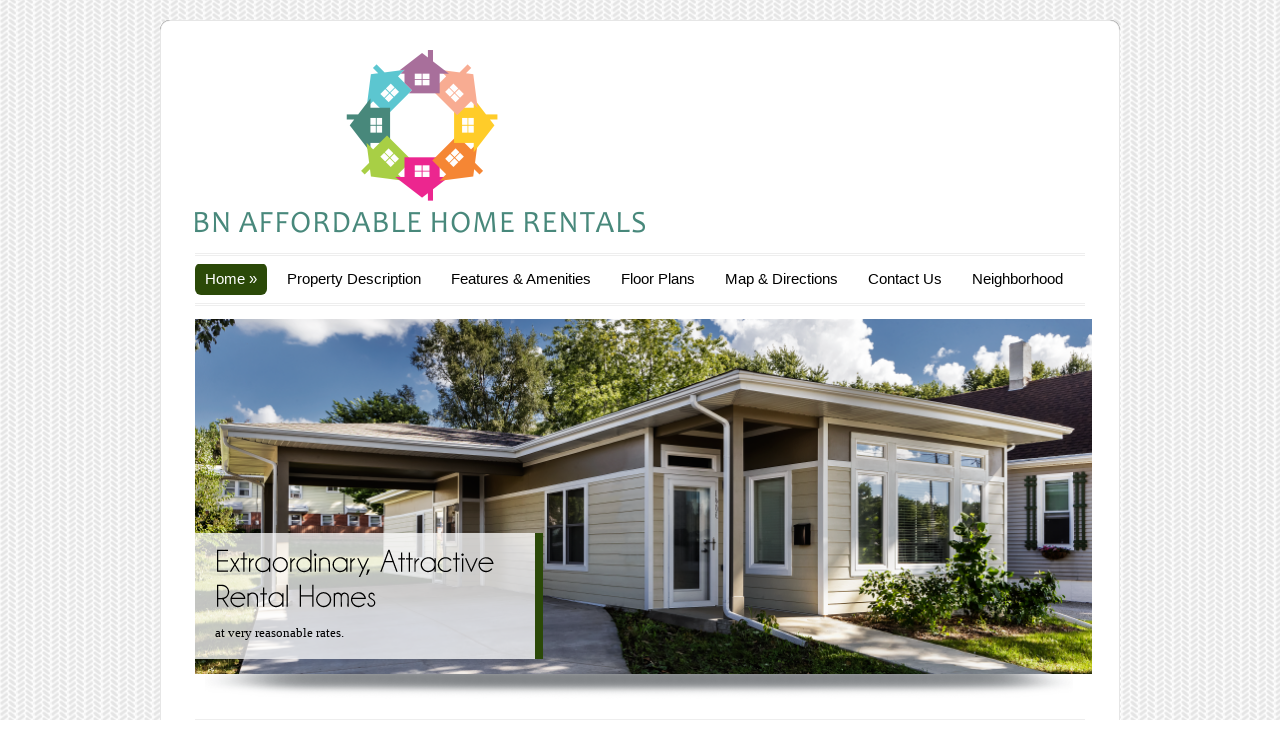

--- FILE ---
content_type: text/html; charset=UTF-8
request_url: https://bnaffordablehomerentals.com/
body_size: 7941
content:

<!DOCTYPE HTML PUBLIC "-//W3C//DTD HTML 4.01//EN" "http://www.w3.org/TR/html4/strict.dtd">
<html lang="en-US">
    <head>
<meta name="google-site-verification" content="H8CRxhu8N2pWkvploNQGnGASq8rh9OIUWfQ2EH-IYv0" />
        <meta charset="UTF-8" />
        <title>
            BN Affordable Home Rentals - An Affordable Place to LiveBN Affordable Home Rentals | An Affordable Place to Live        </title>
        <link rel="profile" href="http://gmpg.org/xfn/11" />
        <meta name="viewport" content="width=device-width, initial-scale=1.0, maximum-scale=1.0, user-scalable=0" />
        <link rel="stylesheet" type="text/css" media="all" href="https://bnaffordablehomerentals.com/wp-content/themes/colorway/style.css" />
        <link rel="pingback" href="https://bnaffordablehomerentals.com/xmlrpc.php" />
        <meta name='robots' content='index, follow, max-image-preview:large, max-snippet:-1, max-video-preview:-1' />
	<style>img:is([sizes="auto" i], [sizes^="auto," i]) { contain-intrinsic-size: 3000px 1500px }</style>
	
	<!-- This site is optimized with the Yoast SEO plugin v25.7 - https://yoast.com/wordpress/plugins/seo/ -->
	<meta name="description" content="An Affordable Place to Live" />
	<link rel="canonical" href="https://bnaffordablehomerentals.com/" />
	<meta property="og:locale" content="en_US" />
	<meta property="og:type" content="website" />
	<meta property="og:title" content="BN Affordable Home Rentals" />
	<meta property="og:description" content="An Affordable Place to Live" />
	<meta property="og:url" content="https://bnaffordablehomerentals.com/" />
	<meta property="og:site_name" content="BN Affordable Home Rentals" />
	<script type="application/ld+json" class="yoast-schema-graph">{"@context":"https://schema.org","@graph":[{"@type":"CollectionPage","@id":"https://bnaffordablehomerentals.com/","url":"https://bnaffordablehomerentals.com/","name":"BN Affordable Home Rentals - An Affordable Place to Live","isPartOf":{"@id":"https://bnaffordablehomerentals.com/#website"},"description":"An Affordable Place to Live","breadcrumb":{"@id":"https://bnaffordablehomerentals.com/#breadcrumb"},"inLanguage":"en-US"},{"@type":"BreadcrumbList","@id":"https://bnaffordablehomerentals.com/#breadcrumb","itemListElement":[{"@type":"ListItem","position":1,"name":"Home"}]},{"@type":"WebSite","@id":"https://bnaffordablehomerentals.com/#website","url":"https://bnaffordablehomerentals.com/","name":"BN Affordable Home Rentals","description":"An Affordable Place to Live","potentialAction":[{"@type":"SearchAction","target":{"@type":"EntryPoint","urlTemplate":"https://bnaffordablehomerentals.com/?s={search_term_string}"},"query-input":{"@type":"PropertyValueSpecification","valueRequired":true,"valueName":"search_term_string"}}],"inLanguage":"en-US"}]}</script>
	<!-- / Yoast SEO plugin. -->


<link rel="alternate" type="application/rss+xml" title="BN Affordable Home Rentals &raquo; Feed" href="https://bnaffordablehomerentals.com/feed/" />
		<!-- This site uses the Google Analytics by MonsterInsights plugin v9.7.0 - Using Analytics tracking - https://www.monsterinsights.com/ -->
		<!-- Note: MonsterInsights is not currently configured on this site. The site owner needs to authenticate with Google Analytics in the MonsterInsights settings panel. -->
					<!-- No tracking code set -->
				<!-- / Google Analytics by MonsterInsights -->
		<script type="text/javascript">
/* <![CDATA[ */
window._wpemojiSettings = {"baseUrl":"https:\/\/s.w.org\/images\/core\/emoji\/16.0.1\/72x72\/","ext":".png","svgUrl":"https:\/\/s.w.org\/images\/core\/emoji\/16.0.1\/svg\/","svgExt":".svg","source":{"concatemoji":"https:\/\/bnaffordablehomerentals.com\/wp-includes\/js\/wp-emoji-release.min.js?ver=6.8.2"}};
/*! This file is auto-generated */
!function(s,n){var o,i,e;function c(e){try{var t={supportTests:e,timestamp:(new Date).valueOf()};sessionStorage.setItem(o,JSON.stringify(t))}catch(e){}}function p(e,t,n){e.clearRect(0,0,e.canvas.width,e.canvas.height),e.fillText(t,0,0);var t=new Uint32Array(e.getImageData(0,0,e.canvas.width,e.canvas.height).data),a=(e.clearRect(0,0,e.canvas.width,e.canvas.height),e.fillText(n,0,0),new Uint32Array(e.getImageData(0,0,e.canvas.width,e.canvas.height).data));return t.every(function(e,t){return e===a[t]})}function u(e,t){e.clearRect(0,0,e.canvas.width,e.canvas.height),e.fillText(t,0,0);for(var n=e.getImageData(16,16,1,1),a=0;a<n.data.length;a++)if(0!==n.data[a])return!1;return!0}function f(e,t,n,a){switch(t){case"flag":return n(e,"\ud83c\udff3\ufe0f\u200d\u26a7\ufe0f","\ud83c\udff3\ufe0f\u200b\u26a7\ufe0f")?!1:!n(e,"\ud83c\udde8\ud83c\uddf6","\ud83c\udde8\u200b\ud83c\uddf6")&&!n(e,"\ud83c\udff4\udb40\udc67\udb40\udc62\udb40\udc65\udb40\udc6e\udb40\udc67\udb40\udc7f","\ud83c\udff4\u200b\udb40\udc67\u200b\udb40\udc62\u200b\udb40\udc65\u200b\udb40\udc6e\u200b\udb40\udc67\u200b\udb40\udc7f");case"emoji":return!a(e,"\ud83e\udedf")}return!1}function g(e,t,n,a){var r="undefined"!=typeof WorkerGlobalScope&&self instanceof WorkerGlobalScope?new OffscreenCanvas(300,150):s.createElement("canvas"),o=r.getContext("2d",{willReadFrequently:!0}),i=(o.textBaseline="top",o.font="600 32px Arial",{});return e.forEach(function(e){i[e]=t(o,e,n,a)}),i}function t(e){var t=s.createElement("script");t.src=e,t.defer=!0,s.head.appendChild(t)}"undefined"!=typeof Promise&&(o="wpEmojiSettingsSupports",i=["flag","emoji"],n.supports={everything:!0,everythingExceptFlag:!0},e=new Promise(function(e){s.addEventListener("DOMContentLoaded",e,{once:!0})}),new Promise(function(t){var n=function(){try{var e=JSON.parse(sessionStorage.getItem(o));if("object"==typeof e&&"number"==typeof e.timestamp&&(new Date).valueOf()<e.timestamp+604800&&"object"==typeof e.supportTests)return e.supportTests}catch(e){}return null}();if(!n){if("undefined"!=typeof Worker&&"undefined"!=typeof OffscreenCanvas&&"undefined"!=typeof URL&&URL.createObjectURL&&"undefined"!=typeof Blob)try{var e="postMessage("+g.toString()+"("+[JSON.stringify(i),f.toString(),p.toString(),u.toString()].join(",")+"));",a=new Blob([e],{type:"text/javascript"}),r=new Worker(URL.createObjectURL(a),{name:"wpTestEmojiSupports"});return void(r.onmessage=function(e){c(n=e.data),r.terminate(),t(n)})}catch(e){}c(n=g(i,f,p,u))}t(n)}).then(function(e){for(var t in e)n.supports[t]=e[t],n.supports.everything=n.supports.everything&&n.supports[t],"flag"!==t&&(n.supports.everythingExceptFlag=n.supports.everythingExceptFlag&&n.supports[t]);n.supports.everythingExceptFlag=n.supports.everythingExceptFlag&&!n.supports.flag,n.DOMReady=!1,n.readyCallback=function(){n.DOMReady=!0}}).then(function(){return e}).then(function(){var e;n.supports.everything||(n.readyCallback(),(e=n.source||{}).concatemoji?t(e.concatemoji):e.wpemoji&&e.twemoji&&(t(e.twemoji),t(e.wpemoji)))}))}((window,document),window._wpemojiSettings);
/* ]]> */
</script>
<link rel='stylesheet' id='inkthemes_superfish-css' href='https://bnaffordablehomerentals.com/wp-content/themes/colorway/css/superfish.css?ver=6.8.2' type='text/css' media='all' />
<link rel='stylesheet' id='inkthemes-media-css' href='https://bnaffordablehomerentals.com/wp-content/themes/colorway/css/media.css?ver=6.8.2' type='text/css' media='all' />
<style id='wp-emoji-styles-inline-css' type='text/css'>

	img.wp-smiley, img.emoji {
		display: inline !important;
		border: none !important;
		box-shadow: none !important;
		height: 1em !important;
		width: 1em !important;
		margin: 0 0.07em !important;
		vertical-align: -0.1em !important;
		background: none !important;
		padding: 0 !important;
	}
</style>
<link rel='stylesheet' id='wp-block-library-css' href='https://bnaffordablehomerentals.com/wp-includes/css/dist/block-library/style.min.css?ver=6.8.2' type='text/css' media='all' />
<style id='classic-theme-styles-inline-css' type='text/css'>
/*! This file is auto-generated */
.wp-block-button__link{color:#fff;background-color:#32373c;border-radius:9999px;box-shadow:none;text-decoration:none;padding:calc(.667em + 2px) calc(1.333em + 2px);font-size:1.125em}.wp-block-file__button{background:#32373c;color:#fff;text-decoration:none}
</style>
<style id='global-styles-inline-css' type='text/css'>
:root{--wp--preset--aspect-ratio--square: 1;--wp--preset--aspect-ratio--4-3: 4/3;--wp--preset--aspect-ratio--3-4: 3/4;--wp--preset--aspect-ratio--3-2: 3/2;--wp--preset--aspect-ratio--2-3: 2/3;--wp--preset--aspect-ratio--16-9: 16/9;--wp--preset--aspect-ratio--9-16: 9/16;--wp--preset--color--black: #000000;--wp--preset--color--cyan-bluish-gray: #abb8c3;--wp--preset--color--white: #ffffff;--wp--preset--color--pale-pink: #f78da7;--wp--preset--color--vivid-red: #cf2e2e;--wp--preset--color--luminous-vivid-orange: #ff6900;--wp--preset--color--luminous-vivid-amber: #fcb900;--wp--preset--color--light-green-cyan: #7bdcb5;--wp--preset--color--vivid-green-cyan: #00d084;--wp--preset--color--pale-cyan-blue: #8ed1fc;--wp--preset--color--vivid-cyan-blue: #0693e3;--wp--preset--color--vivid-purple: #9b51e0;--wp--preset--gradient--vivid-cyan-blue-to-vivid-purple: linear-gradient(135deg,rgba(6,147,227,1) 0%,rgb(155,81,224) 100%);--wp--preset--gradient--light-green-cyan-to-vivid-green-cyan: linear-gradient(135deg,rgb(122,220,180) 0%,rgb(0,208,130) 100%);--wp--preset--gradient--luminous-vivid-amber-to-luminous-vivid-orange: linear-gradient(135deg,rgba(252,185,0,1) 0%,rgba(255,105,0,1) 100%);--wp--preset--gradient--luminous-vivid-orange-to-vivid-red: linear-gradient(135deg,rgba(255,105,0,1) 0%,rgb(207,46,46) 100%);--wp--preset--gradient--very-light-gray-to-cyan-bluish-gray: linear-gradient(135deg,rgb(238,238,238) 0%,rgb(169,184,195) 100%);--wp--preset--gradient--cool-to-warm-spectrum: linear-gradient(135deg,rgb(74,234,220) 0%,rgb(151,120,209) 20%,rgb(207,42,186) 40%,rgb(238,44,130) 60%,rgb(251,105,98) 80%,rgb(254,248,76) 100%);--wp--preset--gradient--blush-light-purple: linear-gradient(135deg,rgb(255,206,236) 0%,rgb(152,150,240) 100%);--wp--preset--gradient--blush-bordeaux: linear-gradient(135deg,rgb(254,205,165) 0%,rgb(254,45,45) 50%,rgb(107,0,62) 100%);--wp--preset--gradient--luminous-dusk: linear-gradient(135deg,rgb(255,203,112) 0%,rgb(199,81,192) 50%,rgb(65,88,208) 100%);--wp--preset--gradient--pale-ocean: linear-gradient(135deg,rgb(255,245,203) 0%,rgb(182,227,212) 50%,rgb(51,167,181) 100%);--wp--preset--gradient--electric-grass: linear-gradient(135deg,rgb(202,248,128) 0%,rgb(113,206,126) 100%);--wp--preset--gradient--midnight: linear-gradient(135deg,rgb(2,3,129) 0%,rgb(40,116,252) 100%);--wp--preset--font-size--small: 13px;--wp--preset--font-size--medium: 20px;--wp--preset--font-size--large: 36px;--wp--preset--font-size--x-large: 42px;--wp--preset--spacing--20: 0.44rem;--wp--preset--spacing--30: 0.67rem;--wp--preset--spacing--40: 1rem;--wp--preset--spacing--50: 1.5rem;--wp--preset--spacing--60: 2.25rem;--wp--preset--spacing--70: 3.38rem;--wp--preset--spacing--80: 5.06rem;--wp--preset--shadow--natural: 6px 6px 9px rgba(0, 0, 0, 0.2);--wp--preset--shadow--deep: 12px 12px 50px rgba(0, 0, 0, 0.4);--wp--preset--shadow--sharp: 6px 6px 0px rgba(0, 0, 0, 0.2);--wp--preset--shadow--outlined: 6px 6px 0px -3px rgba(255, 255, 255, 1), 6px 6px rgba(0, 0, 0, 1);--wp--preset--shadow--crisp: 6px 6px 0px rgba(0, 0, 0, 1);}:where(.is-layout-flex){gap: 0.5em;}:where(.is-layout-grid){gap: 0.5em;}body .is-layout-flex{display: flex;}.is-layout-flex{flex-wrap: wrap;align-items: center;}.is-layout-flex > :is(*, div){margin: 0;}body .is-layout-grid{display: grid;}.is-layout-grid > :is(*, div){margin: 0;}:where(.wp-block-columns.is-layout-flex){gap: 2em;}:where(.wp-block-columns.is-layout-grid){gap: 2em;}:where(.wp-block-post-template.is-layout-flex){gap: 1.25em;}:where(.wp-block-post-template.is-layout-grid){gap: 1.25em;}.has-black-color{color: var(--wp--preset--color--black) !important;}.has-cyan-bluish-gray-color{color: var(--wp--preset--color--cyan-bluish-gray) !important;}.has-white-color{color: var(--wp--preset--color--white) !important;}.has-pale-pink-color{color: var(--wp--preset--color--pale-pink) !important;}.has-vivid-red-color{color: var(--wp--preset--color--vivid-red) !important;}.has-luminous-vivid-orange-color{color: var(--wp--preset--color--luminous-vivid-orange) !important;}.has-luminous-vivid-amber-color{color: var(--wp--preset--color--luminous-vivid-amber) !important;}.has-light-green-cyan-color{color: var(--wp--preset--color--light-green-cyan) !important;}.has-vivid-green-cyan-color{color: var(--wp--preset--color--vivid-green-cyan) !important;}.has-pale-cyan-blue-color{color: var(--wp--preset--color--pale-cyan-blue) !important;}.has-vivid-cyan-blue-color{color: var(--wp--preset--color--vivid-cyan-blue) !important;}.has-vivid-purple-color{color: var(--wp--preset--color--vivid-purple) !important;}.has-black-background-color{background-color: var(--wp--preset--color--black) !important;}.has-cyan-bluish-gray-background-color{background-color: var(--wp--preset--color--cyan-bluish-gray) !important;}.has-white-background-color{background-color: var(--wp--preset--color--white) !important;}.has-pale-pink-background-color{background-color: var(--wp--preset--color--pale-pink) !important;}.has-vivid-red-background-color{background-color: var(--wp--preset--color--vivid-red) !important;}.has-luminous-vivid-orange-background-color{background-color: var(--wp--preset--color--luminous-vivid-orange) !important;}.has-luminous-vivid-amber-background-color{background-color: var(--wp--preset--color--luminous-vivid-amber) !important;}.has-light-green-cyan-background-color{background-color: var(--wp--preset--color--light-green-cyan) !important;}.has-vivid-green-cyan-background-color{background-color: var(--wp--preset--color--vivid-green-cyan) !important;}.has-pale-cyan-blue-background-color{background-color: var(--wp--preset--color--pale-cyan-blue) !important;}.has-vivid-cyan-blue-background-color{background-color: var(--wp--preset--color--vivid-cyan-blue) !important;}.has-vivid-purple-background-color{background-color: var(--wp--preset--color--vivid-purple) !important;}.has-black-border-color{border-color: var(--wp--preset--color--black) !important;}.has-cyan-bluish-gray-border-color{border-color: var(--wp--preset--color--cyan-bluish-gray) !important;}.has-white-border-color{border-color: var(--wp--preset--color--white) !important;}.has-pale-pink-border-color{border-color: var(--wp--preset--color--pale-pink) !important;}.has-vivid-red-border-color{border-color: var(--wp--preset--color--vivid-red) !important;}.has-luminous-vivid-orange-border-color{border-color: var(--wp--preset--color--luminous-vivid-orange) !important;}.has-luminous-vivid-amber-border-color{border-color: var(--wp--preset--color--luminous-vivid-amber) !important;}.has-light-green-cyan-border-color{border-color: var(--wp--preset--color--light-green-cyan) !important;}.has-vivid-green-cyan-border-color{border-color: var(--wp--preset--color--vivid-green-cyan) !important;}.has-pale-cyan-blue-border-color{border-color: var(--wp--preset--color--pale-cyan-blue) !important;}.has-vivid-cyan-blue-border-color{border-color: var(--wp--preset--color--vivid-cyan-blue) !important;}.has-vivid-purple-border-color{border-color: var(--wp--preset--color--vivid-purple) !important;}.has-vivid-cyan-blue-to-vivid-purple-gradient-background{background: var(--wp--preset--gradient--vivid-cyan-blue-to-vivid-purple) !important;}.has-light-green-cyan-to-vivid-green-cyan-gradient-background{background: var(--wp--preset--gradient--light-green-cyan-to-vivid-green-cyan) !important;}.has-luminous-vivid-amber-to-luminous-vivid-orange-gradient-background{background: var(--wp--preset--gradient--luminous-vivid-amber-to-luminous-vivid-orange) !important;}.has-luminous-vivid-orange-to-vivid-red-gradient-background{background: var(--wp--preset--gradient--luminous-vivid-orange-to-vivid-red) !important;}.has-very-light-gray-to-cyan-bluish-gray-gradient-background{background: var(--wp--preset--gradient--very-light-gray-to-cyan-bluish-gray) !important;}.has-cool-to-warm-spectrum-gradient-background{background: var(--wp--preset--gradient--cool-to-warm-spectrum) !important;}.has-blush-light-purple-gradient-background{background: var(--wp--preset--gradient--blush-light-purple) !important;}.has-blush-bordeaux-gradient-background{background: var(--wp--preset--gradient--blush-bordeaux) !important;}.has-luminous-dusk-gradient-background{background: var(--wp--preset--gradient--luminous-dusk) !important;}.has-pale-ocean-gradient-background{background: var(--wp--preset--gradient--pale-ocean) !important;}.has-electric-grass-gradient-background{background: var(--wp--preset--gradient--electric-grass) !important;}.has-midnight-gradient-background{background: var(--wp--preset--gradient--midnight) !important;}.has-small-font-size{font-size: var(--wp--preset--font-size--small) !important;}.has-medium-font-size{font-size: var(--wp--preset--font-size--medium) !important;}.has-large-font-size{font-size: var(--wp--preset--font-size--large) !important;}.has-x-large-font-size{font-size: var(--wp--preset--font-size--x-large) !important;}
:where(.wp-block-post-template.is-layout-flex){gap: 1.25em;}:where(.wp-block-post-template.is-layout-grid){gap: 1.25em;}
:where(.wp-block-columns.is-layout-flex){gap: 2em;}:where(.wp-block-columns.is-layout-grid){gap: 2em;}
:root :where(.wp-block-pullquote){font-size: 1.5em;line-height: 1.6;}
</style>
<link rel='stylesheet' id='contact-form-7-css' href='https://bnaffordablehomerentals.com/wp-content/plugins/contact-form-7/includes/css/styles.css?ver=6.1.1' type='text/css' media='all' />
<script type="text/javascript" src="https://bnaffordablehomerentals.com/wp-includes/js/jquery/jquery.min.js?ver=3.7.1" id="jquery-core-js"></script>
<script type="text/javascript" src="https://bnaffordablehomerentals.com/wp-includes/js/jquery/jquery-migrate.min.js?ver=3.4.1" id="jquery-migrate-js"></script>
<script type="text/javascript" src="https://bnaffordablehomerentals.com/wp-content/themes/colorway/js/superfish.js?ver=6.8.2" id="inkthemes_sfish-js"></script>
<script type="text/javascript" src="https://bnaffordablehomerentals.com/wp-content/themes/colorway/js/cufon-yui.js?ver=6.8.2" id="inkthemes_cufonyui-js"></script>
<script type="text/javascript" src="https://bnaffordablehomerentals.com/wp-content/themes/colorway/js/Elampa_400.font.js?ver=6.8.2" id="inkthemes_cufonfont-js"></script>
<script type="text/javascript" src="https://bnaffordablehomerentals.com/wp-content/themes/colorway/js/jquery.tipsy.js?ver=6.8.2" id="inkthemes_tipsy-js"></script>
<script type="text/javascript" src="https://bnaffordablehomerentals.com/wp-content/themes/colorway/js/custom.js?ver=6.8.2" id="inkthemes_custom-js"></script>
<link rel="https://api.w.org/" href="https://bnaffordablehomerentals.com/wp-json/" /><link rel="EditURI" type="application/rsd+xml" title="RSD" href="https://bnaffordablehomerentals.com/xmlrpc.php?rsd" />
<meta name="generator" content="WordPress 6.8.2" />
            <link rel="shortcut icon" href="https://bnaffordablehomerentals.com/wp-content/themes/colorway/images/favicon.ico" />
                    <link rel="stylesheet" type="text/css" media="all" href="https://bnaffordablehomerentals.com/wp-content/themes/colorway/css/green.css" />
        <style type="text/css" id="custom-background-css">
body.custom-background { background-image: url("https://bnaffordablehomerentals.com/wp-content/themes/colorway/images/body-bg.png"); background-position: left top; background-size: auto; background-repeat: repeat; background-attachment: scroll; }
</style>
	<link rel="icon" href="https://bnaffordablehomerentals.com/wp-content/uploads/2018/09/bnahr_logo-150x150.jpg" sizes="32x32" />
<link rel="icon" href="https://bnaffordablehomerentals.com/wp-content/uploads/2018/09/bnahr_logo-300x300.jpg" sizes="192x192" />
<link rel="apple-touch-icon" href="https://bnaffordablehomerentals.com/wp-content/uploads/2018/09/bnahr_logo-300x300.jpg" />
<meta name="msapplication-TileImage" content="https://bnaffordablehomerentals.com/wp-content/uploads/2018/09/bnahr_logo-300x300.jpg" />
			<!-- Easy Columns 2.1.1 by Pat Friedl http://www.patrickfriedl.com -->
			<link rel="stylesheet" href="https://bnaffordablehomerentals.com/wp-content/plugins/easy-columns/css/easy-columns.css" type="text/css" media="screen, projection" />
					<style type="text/css" id="wp-custom-css">
			.footer-container .common {
    padding: 15px;		</style>
		<noscript><style id="rocket-lazyload-nojs-css">.rll-youtube-player, [data-lazy-src]{display:none !important;}</style></noscript>        <!--[if gte IE 9]>
                <script type="text/javascript">
                        Cufon.set('engine', 'canvas');
                </script>
        <![endif]-->
    </head>
    <body class="home blog custom-background wp-theme-colorway" background="">
        <!--Start Container Div-->
        <div class="container_24 container">
            <!--Start Header Grid-->
            <div class="grid_24 header">
                <div class="logo"> <a href="https://bnaffordablehomerentals.com"><img src="https://bnaffordablehomerentals.com/wp-content/uploads/2015/02/logo1.png" alt="BN Affordable Home Rentals" /></a> </div>
                <!--Start MenuBar-->
                <div class="menu-bar">
                    <div id="MainNav">
                        <a href="#" class="mobile_nav closed">Pages Navigation Menu<span></span></a>                      
                        <div id="menu" class="menu-navmenu-container"><ul id="menu-navmenu" class="sf-menu"><li id="menu-item-59" class="menu-item menu-item-type-custom menu-item-object-custom current-menu-item current_page_item menu-item-home menu-item-has-children menu-item-59"><a href="https://bnaffordablehomerentals.com/" aria-current="page">Home</a>
<ul class="sub-menu">
	<li id="menu-item-60" class="menu-item menu-item-type-post_type menu-item-object-page menu-item-60"><a href="https://bnaffordablehomerentals.com/developer/">About the Developer</a></li>
	<li id="menu-item-62" class="menu-item menu-item-type-post_type menu-item-object-page menu-item-62"><a href="https://bnaffordablehomerentals.com/experience/">Experience</a></li>
</ul>
</li>
<li id="menu-item-73" class="menu-item menu-item-type-post_type menu-item-object-page menu-item-73"><a href="https://bnaffordablehomerentals.com/property-description/">Property Description</a></li>
<li id="menu-item-63" class="menu-item menu-item-type-post_type menu-item-object-page menu-item-63"><a href="https://bnaffordablehomerentals.com/features-amenities/">Features &#038; Amenities</a></li>
<li id="menu-item-64" class="menu-item menu-item-type-post_type menu-item-object-page menu-item-64"><a href="https://bnaffordablehomerentals.com/floor-plans/">Floor Plans</a></li>
<li id="menu-item-70" class="menu-item menu-item-type-post_type menu-item-object-page menu-item-70"><a href="https://bnaffordablehomerentals.com/map-directions/">Map &#038; Directions</a></li>
<li id="menu-item-61" class="menu-item menu-item-type-post_type menu-item-object-page menu-item-61"><a href="https://bnaffordablehomerentals.com/contact-us/">Contact Us</a></li>
<li id="menu-item-492" class="menu-item menu-item-type-post_type menu-item-object-page menu-item-492"><a href="https://bnaffordablehomerentals.com/neighborhood/">Neighborhood</a></li>
</ul></div>                       
                    </div>
                    <div class="clearfix"></div>
                </div>
                <!--End MenuBar-->
            </div>
            <div class="clear"></div>
            <!--End Header Grid--><!--Start Slider-->
<div class="grid_24 slider">
    <div class="slider-container">
        <div id="slides">
            <div id="slide-box">
                <div class="slides_container col-full slide-fix" >

                    <div class="slide slide-1" >
                        <div class="slide-content entry fl">
                                                            <h2 class="title"><a href="">Extraordinary, Attractive Rental Homes</a></h2>
                             
                                                            <p>at very reasonable rates.</p>
                                                    </div>
                        <!-- /.slide-content -->
                                                    <div class="slide-image fl"><img  src="https://bnaffordablehomerentals.com/wp-content/uploads/2015/02/home-new-1.png" class="slide-img" alt="Slide 1"/> </div>
                                                <!-- /.slide-image -->
                        <div class="fix"></div>
                    </div>         
                </div>
                <!-- /.slides_container -->
            </div>
            <!-- /#slide-box -->
        </div>
        <!-- /#slides -->
    </div>
</div>
<div class="clear"></div>
<!--End Slider-->
<!--Start Content Grid-->
<div class="grid_24 content">
    <div class="content-wrapper">
        <div class="content-info">
            <h2>
                <center>
                                            Welcome to BN Affordable Home Rentals - 309.663.6527                                    </center>
            </h2>
        </div>
        <div  id="content">
            <div class="columns">
                <div class="one_fourth"> <a href="https://bnaffordablehomerentals.com/living" class="bigthumbs">
                                                    <img src="https://bnaffordablehomerentals.com/wp-content/uploads/2015/02/living-at.png"/>
                                            </a>
                                            <h2><a href="https://bnaffordablehomerentals.com/living">Living Here</a></h2>
                                                                <p>Renters can choose from a number of different residential types and floor plans. A variety of backyards, porches, balconies and garages are available. It's your choice.</p>
                                    </div>
                <div class="one_fourth middle"> <a href="https://bnaffordablehomerentals.com/photo-gallery" class="bigthumbs">
                                                    <img src="https://bnaffordablehomerentals.com/wp-content/uploads/2015/02/photo-gallery-1.png"/>
                                            </a>
                                            <h2><a href="https://bnaffordablehomerentals.com/photo-gallery">Photo Gallery</a></h2>
                                                                <p>Seeing is believing. Beautifully restored and updated homes with numerous amenities and room to grow.</p>
                                    </div>
                <div class="one_fourth"> <a href="https://bnaffordablehomerentals.com/information" class="bigthumbs">
                                                    <img src="https://bnaffordablehomerentals.com/wp-content/uploads/2023/07/information.jpg"/>
                                            </a>
                                            <h2><a href="https://bnaffordablehomerentals.com/information">Information</a></h2>
                                                                <p>Schedule a tour, refer a friend and pet policy. BN Affordable Home Rentals is a smoke-free environment.</p>
                                    </div>
                <div class="one_fourth last"> <a href="https://bnaffordablehomerentals.com/neighborhood/" class="bigthumbs">
                                                    <img src="https://bnaffordablehomerentals.com/wp-content/uploads/2023/07/neighborhood.jpg"/>
                                            </a>
                                            <h2><a href="https://bnaffordablehomerentals.com/neighborhood/">Neighborhood</a></h2>
                                                                <p>Shopping, parks, schools, entertainment and services are conveniently located close to all the rental homes we offer.</p>
                                    </div>
            </div>
            <div class="clear"></div>
        </div>
                    <blockquote>Live in the kind of home you can be proud of.</blockquote>
            </div>
</div>
<div class="clear"></div>
<!--End Content Grid-->
</div>
<!--End Container Div-->
<!--Start Footer container-->
<div class="container_24 footer-container">
    <div class="grid_24 footer">
        <div class="grid_6 alpha">
    <div class="common">
                    <h4>BN Affordable Home Rentals</h4>			<div class="textwidget"><p>Located in multiple residential neighborhoods in Bloomington and Normal, Illinois.</p>
</div>
		            </div>
</div>
<div class="grid_6">
    <div class="common">
                    <h4>Leasing/Management Office</h4>			<div class="textwidget"><p>Professionally Managed by:<br />
Leasing and Management Company, Inc.<br />
Leasing Office:<br />
1017 S. Mercer Avenue<br />
Bloomington, IL 61701<br />
Phone: <a href="tel:3096636527">309.663.6527</a></p>
<p>Copyright © 2023<br />
BN Affordable Home Rentals<br />
Professional photography credit: © balloggphoto.com</p>
</div>
		            </div>
</div>
<div class="grid_6">
    <div class="common">
                    <h4>Equal Housing Development and Handicap Accessible</h4>			<div class="textwidget"><p><img src="https://bnaffordablehomerentals.com/wp-content/uploads/2015/10/kcap_eq_housing_handicap1.png"width=160"/.
</p>
</div>
		            </div>
</div>
<div class="grid_6 omega">
    <div class="common">
                    <h4><a href="http://www.brinshore.com" target="_blank">A Brinshore Development</a></h4>			<div class="textwidget"><p><a href="https://brinshore.com" target="_blank"><img style="padding-bottom:10px" src="/wp-content/uploads/2024/04/Brinshore-logo-sm-bg.jpg" width=100%" /></a><br />
New Address:<br />
Brinshore Development LLC<br />
1603 Orrington Ave<br />
Suite 450<br />
Evanston, IL 60201</p>
</div>
		            </div>
</div>
    </div>
    <div class="clear"></div>
</div>
<!--End footer container-->
<!--Start footer navigation-->
<div class="container_24 footer-navi">
    <div class="grid_24">
        <div class="grid_10 alpha">
            <div class="navigation">
                <ul class="footer_des">
                    <li><a href="https://bnaffordablehomerentals.com">BN Affordable Home Rentals -
                            An Affordable Place to Live                        </a></li>
                </ul>                
            </div>
        </div>
        <div class="grid_14 omega">
            <div class="right-navi">
                                                                                                                                                                                                               <p><a href="http://www.brinshore.com">Brinshore Development, LLC</p>
            </div> 
        </div>
    </div>
    <div class="clear"></div>
</div>
<!--End Footer navigation-->
<div class="footer_space"></div>
<script type="speculationrules">
{"prefetch":[{"source":"document","where":{"and":[{"href_matches":"\/*"},{"not":{"href_matches":["\/wp-*.php","\/wp-admin\/*","\/wp-content\/uploads\/*","\/wp-content\/*","\/wp-content\/plugins\/*","\/wp-content\/themes\/colorway\/*","\/*\\?(.+)"]}},{"not":{"selector_matches":"a[rel~=\"nofollow\"]"}},{"not":{"selector_matches":".no-prefetch, .no-prefetch a"}}]},"eagerness":"conservative"}]}
</script>
<script type='text/javascript'>  (function(i,s,o,g,r,a,m){i['GoogleAnalyticsObject']=r;i[r]=i[r]||function(){
  (i[r].q=i[r].q||[]).push(arguments)},i[r].l=1*new Date();a=s.createElement(o),
  m=s.getElementsByTagName(o)[0];a.async=1;a.src=g;m.parentNode.insertBefore(a,m)
  })(window,document,'script','//www.google-analytics.com/analytics.js','ga');

  ga('create', 'UA-51671667-30', 'auto');
  ga('send', 'pageview');

</script>
<script type="text/javascript" src="https://bnaffordablehomerentals.com/wp-includes/js/dist/hooks.min.js?ver=4d63a3d491d11ffd8ac6" id="wp-hooks-js"></script>
<script type="text/javascript" src="https://bnaffordablehomerentals.com/wp-includes/js/dist/i18n.min.js?ver=5e580eb46a90c2b997e6" id="wp-i18n-js"></script>
<script type="text/javascript" id="wp-i18n-js-after">
/* <![CDATA[ */
wp.i18n.setLocaleData( { 'text direction\u0004ltr': [ 'ltr' ] } );
/* ]]> */
</script>
<script type="text/javascript" src="https://bnaffordablehomerentals.com/wp-content/plugins/contact-form-7/includes/swv/js/index.js?ver=6.1.1" id="swv-js"></script>
<script type="text/javascript" id="contact-form-7-js-before">
/* <![CDATA[ */
var wpcf7 = {
    "api": {
        "root": "https:\/\/bnaffordablehomerentals.com\/wp-json\/",
        "namespace": "contact-form-7\/v1"
    }
};
/* ]]> */
</script>
<script type="text/javascript" src="https://bnaffordablehomerentals.com/wp-content/plugins/contact-form-7/includes/js/index.js?ver=6.1.1" id="contact-form-7-js"></script>
<script type="text/javascript" src="https://bnaffordablehomerentals.com/wp-content/themes/colorway/js/mobile-menu.js?ver=6.8.2" id="inkthemes-mobile-menu-js"></script>
</body></html>

--- FILE ---
content_type: text/css
request_url: https://bnaffordablehomerentals.com/wp-content/themes/colorway/css/superfish.css?ver=6.8.2
body_size: 901
content:
#menu {
    position:relative;
}
#menu ul {
    list-style-type:none;
}
#menu .sf-menu {
    list-style:none;
    position:relative;
    z-index:100;
    margin: 0;
    margin-top: 5px;
}
#menu .sf-menu li > ul li > ul {
    margin-top:1px;
}
#menu .sf-menu li {
    position:relative;
    display:block;
    float: left;
    font-size:15px;
    margin-left:0;
    margin-bottom:0;
    margin-right: 10px;
}
#menu .sf-menu li a {
    position:relative;
    display: block;
    color:#000;
    text-decoration:none;
    padding:5px 10px 5px 10px;
}
#menu li.current-menu-item a,#menu li  a.selected, #menu li.current-menu-parent a, #menu li.current_page_parent a, #menu li a.selected, #menu li a:hover, #menu li.current_page_item a {
    color:#fff;
    background:#343434;
    -webkit-border-radius: 6px;
    -moz-border-radius: 6px;
    border-radius: 6px;
}
#menu .sf-menu li > ul {
    margin-top:-15px;
    margin-left: 0;
}
#menu li li a, #menu li li a.sf-with-ul, #menu li li a:hover {
    border:none;
}
#menu li.current-menu-item a:hover, #menu li.current-menu-parent a:hover, #menu li.current_page_parent a:hover, #menu li a:hover.selected {
    text-decoration:none;
    color:#fff;
    -webkit-border-radius: 6px;
    -moz-border-radius: 6px;
    border-radius: 6px;
}
#menu .sf-menu li.current-menu-item a, #menu .sf-menu li.menu-item-home a{
    margin-right:0;
}
#menu .sf-menu li li:first-child{
    padding-top:10px;
}
#menu .sf-menu li li {
    font:12px Arial, Helvetica, sans-serif !important;
    text-transform:capitalize;
    margin:0;
    padding:0;/*background of menu items (default state)*/
    background-color: #2b4a07;
}
#menu .sf-menu li li a {
    height:auto;
    float:none;
    display: block;
    text-align:left;
    color:#FFFFFF;
    text-shadow:none;
    margin:0;
    padding:10px 18px;
    text-decoration: none;
    background:none;
    position:relative;
}

* html #menu .sf-menu li li a {
    display:inline-block;
}
#menu .sf-menu li li a:link, #menu .sf-menu li li a:visited {
    color:#fff;
}
#menu li li:first-child {
    /*	padding-top:5px !important;*/
    border-radius:0 5px 0 0;
    -moz-border-radius:0 5px 0 0;
    -khtml-border-radius:0 5px 0 0;
    -webkit-border-top-right-radius:5px;
}
#menu li li:last-child {
    /*padding-bottom:5px !important;*/
    border-radius:0 0 5px 5px;
    -moz-border-radius:0 0 5px 5px;
    -khtml-border-radius:0 0 5px 5px;
    -webkit-border-bottom-left-radius:5px;
    -webkit-border-bottom-right-radius:5px;
}
#menu .sf-menu li li a.selected, #menu .sf-menu li li a:hover {
    color: #258fc1;
    text-shadow:none;
    -webkit-border-radius: 5;
    -moz-border-radius: 5;
    border-radius: 5;
}
#menu .sf-menu li ul li {
    display:list-item;
    float:none;
}
#menu .sf-menu li ul li ul {
    padding-top:0;
    background:none;
    top:0;
    margin-top:0;
    margin-left:0;
}
#menu .sf-menu li ul li ul li:first-child{
    padding-top:0;
}

.sf-menu ul {
    position:		absolute;
    top:			-900em;
    width:			10em; /* left offset of submenus need to match (see below) */
    padding: 0;
    position: absolute;
    left: -999em;
    width: 200px;
    border-radius: 3px;
    -moz-border-radius: 3px;
    -webkit-border-radius: 3px;
    background:#2b4a07;
}
.sf-menu li:hover ul,
.sf-menu li.sfHover ul {
    left:0;
    top:3.3em; /* match top ul list item height */
    z-index:99;
}
ul.sf-menu li:hover li ul,
ul.sf-menu li.sfHover li ul {
    top:			-999em;
}
ul.sf-menu li li:hover ul,
ul.sf-menu li li.sfHover ul {
    left:			200px; /* match ul width */
    top:			0;
}
#menu .sf-menu li li a {
    border-top:1px solid rgba(0, 0, 255, 0.1);
}
#menu .sf-menu li li a:after {
    border-top:1px solid rgba(255, 255, 255, 0.1);
}
#menu .sf-menu li li:last-child a:after {
    border-bottom:1px solid rgba(0, 0, 255, 0.1);
}

#menu .sf-menu li li a.selected, #menu .sf-menu li li a:hover { /*CSS class that's dynamically added to the currently active menu items' LI A element*/
    color: #FFFFFF;
    background:#4F7327;
}
#menu li.current-menu-item a, #menu li.current-menu-parent a, #menu li.current_page_parent a, #menu li a.selected, #menu li a:hover,#menu li.current_page_item a  {
    color:#fff;
    background:#2B4908;
}
#menu .ddsmoothmenu li li {
    background: #2B4908;
}

--- FILE ---
content_type: text/plain
request_url: https://www.google-analytics.com/j/collect?v=1&_v=j102&a=92854990&t=pageview&_s=1&dl=https%3A%2F%2Fbnaffordablehomerentals.com%2F&ul=en-us%40posix&dt=BN%20Affordable%20Home%20Rentals%20-%20An%20Affordable%20Place%20to%20LiveBN%20Affordable%20Home%20Rentals%20%7C%20An%20Affordable%20Place%20to%20Live&sr=1280x720&vp=1280x720&_u=IEBAAEABAAAAACAAI~&jid=490156034&gjid=1282404009&cid=1929262726.1769902474&tid=UA-51671667-30&_gid=295808273.1769902474&_r=1&_slc=1&z=893541503
body_size: -454
content:
2,cG-R5P3S7G306